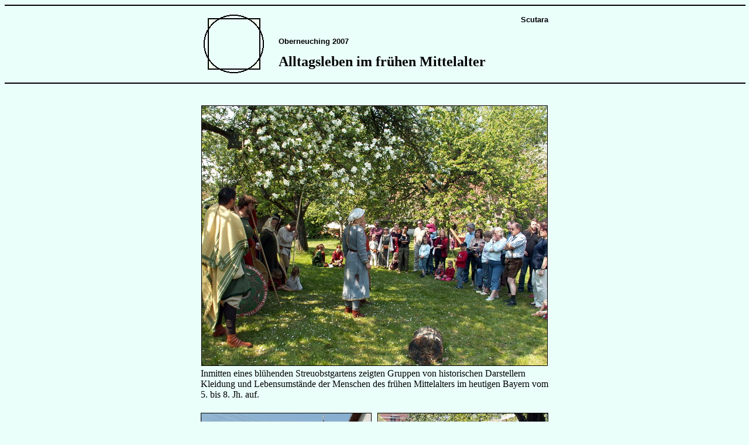

--- FILE ---
content_type: text/html
request_url: http://www.scutara.de/neuch-01.htm
body_size: 3605
content:
<HTML>
<HEAD>
<TITLE>Neuching 2007</TITLE>
<!-- http://www.scutara.de/neuch-01.htm - 05.2007 -->
<!-- Kurt Scheuerer, Reußstraße 7, 85049 Ingolstadt -->
<META NAME="publisher" CONTENT="Kurt Scheuerer">
<META NAME="AUTHOR" CONTENT="Kurt Scheuerer">
<META NAME="CHANGEDBY" CONTENT="Kurt Scheuerer">
<meta name="description" content="Oberneuching 2007: Alltagsleben im Frühmittelalter"> 
<meta name="keywords" content="Ingolstadt, Bayern, Archäologie, Bajuwaren">
<META NAME="page-type" CONTENT="Text">
<meta name="distribution" content="global">
<META NAME="robots" CONTENT="INDEX, FOLLOW">
<meta http-equiv="Content-Language" content="de">
<meta http-equiv="Content-Type" content="text/html; charset=iso-8859-1">
</HEAD>

<body bgcolor="#EAFFFA">
<hr width="100%" size="2" color="#000000">
<table width="600" align="center"> 
<TR>	<TD width=130 rowspan=3><IMG SRC="bilder/logo-ks.gif" ALT="Logo Scutara"></TD>
	<TD width=470 align=right><FONT SIZE=2 face=arial><B>Scutara</B></FONT></TD></TR> 
<tr>	<td width=470 valign=bottom><font size=2 face="arial"><b>Oberneuching 2007</b></font></td></tr> 
<tr>	<td width=470><font size=5><b>Alltagsleben im frühen Mittelalter</b></font></td></tr> 
</table>
<hr width="100%" size="2" color="#000000">
<p>&#160;


<table width="600" align="center" border="0"> 

<tr><td colspan="2" width="600" align="center" valign="top"><img src="bilder/neuch-03.jpg" border="1" alt="Foto: Kurt Scheuerer"></td></tr>
<tr>
    <td colspan="2" width="600">
	<dt>Inmitten eines blühenden Streuobstgartens zeigten Gruppen von historischen Darstellern Kleidung und Lebensumstände der Menschen des frühen Mittelalters im heutigen Bayern vom 5. bis 8. Jh. auf.
	<dt>&#160;
    </td>
</tr>

<tr>
    <td width="292" align="left" valign="top"><img src="bilder/neuch-01.jpg" border="1" alt="Foto: Kurt Scheuerer"></td>
    <td width="292" align="right" valign="top"><img src="bilder/neuch-02.jpg" border="1" alt="Foto: Kurt Scheuerer"></td>
</tr>
<tr>
    <td colspan="2" width="600">
	<dt>Bei der gewählten Örtlichkeit soll es sich auch um den Platz handeln, auf welchem 772 eine Synode des Agilolfinger-Herzogs Tassilo III. stattfand.
	<dt>&#160;
    </td>
</tr>

<tr><td colspan="2" width="600" align="center" valign="top"><img src="bilder/neuch-04.jpg" border="1" alt="Foto: Kurt Scheuerer"></td></tr>
<tr>
<td colspan="2" width="600">
<dl>
<dt>Die Darstellungen des Lagerlebens und Handwerks waren streng nach Jahrhunderten geordnet und entsprachen bis ins Detail den heutigen Erkenntnissen der Archäologie.
<p>
	<dd>Weitere Bilder:
	<ul type="circle">
	<li><a href="neuch-02.htm">Modenschau der frühen Bajuwaren</a>
	<li><a href="neuch-03.htm">Lagerleben</a>
	<li><a href="neuch-04.htm">Handwerker</a>
	</ul>
<p>
<dt><hr width="100%" size="1" color="#000000">
<p>
	<dd>Siehe auch:
	<ul type="circle">
	<li><a href="http://www.die-bajuwaren.de/Bajuwarenevent.html" target="blank">Alltagsleben im Frühmittelalter</a> <font size=2>(Link)</font>
	<li><a href="index.htm">Weitere Veranstaltungen</a> zur historischen Darstellung in Bayern
	<li><a href="" target="blank"></a> <font size=2>(Link)</font>
	</ul>
</dl>
</td>
</tr>
</table>

<hr width="100%" size="2" color="#000080">
<center>
<font size=2 face="arial">
<b><A HREF="http://www.bingo-ev.de/~ks451/lyrik/ks-ich.htm#Impressum" target="blank">Impressum</A></b> - - - Nachricht hinterlassen: <A HREF="mailto:ks451@bingo-ev.de">Kurt Scheuerer</A>, D 85049 Ingolstadt
<br>Zur Auswahl <a href="index.htm">Scutara</a>
</font>
</center>

</body>
</html>
